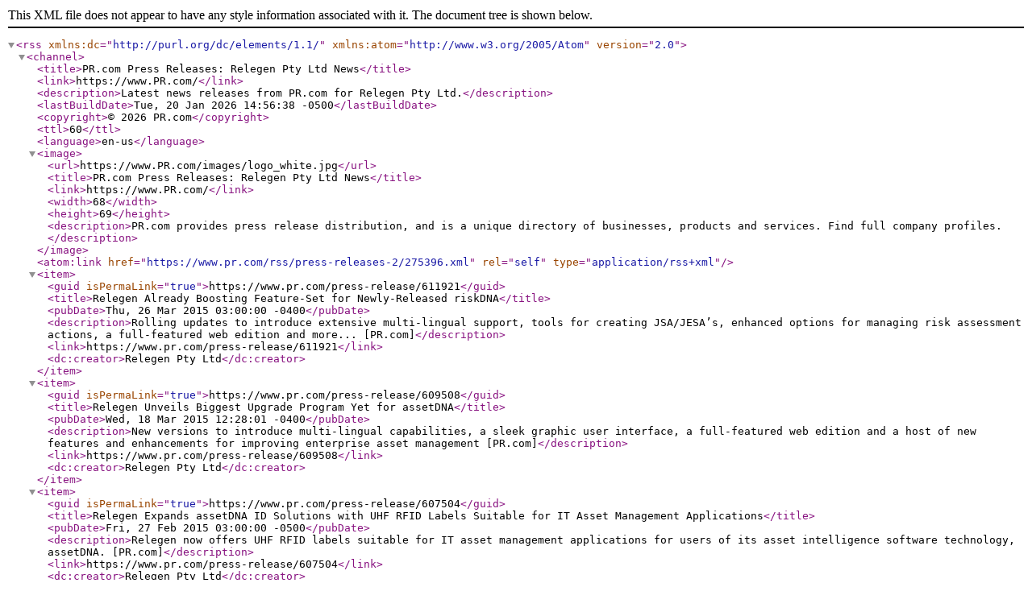

--- FILE ---
content_type: application/xml
request_url: https://www.pr.com/rss/press-releases-2/275396.xml
body_size: 11172
content:
<?xml version="1.0" encoding="utf-8" ?>
<rss version="2.0" xmlns:dc="http://purl.org/dc/elements/1.1/" xmlns:atom="http://www.w3.org/2005/Atom">
	<channel>
		<title>PR.com Press Releases: Relegen Pty Ltd News</title>
		<link>https://www.PR.com/</link>
		<description>Latest news releases from PR.com for Relegen Pty Ltd.</description>
		<lastBuildDate>Tue, 20 Jan 2026 14:56:38 -0500</lastBuildDate>
		<copyright>&#169; 2026 PR.com</copyright>
		<ttl>60</ttl>
		<language>en-us</language>
		<image>
			<url>https://www.PR.com/images/logo_white.jpg</url>
			<title>PR.com Press Releases: Relegen Pty Ltd News</title>
			<link>https://www.PR.com/</link>
			<width>68</width>
			<height>69</height>
			<description>PR.com provides press release distribution, and is a unique directory of businesses, products and services. Find full company profiles.</description>
		</image>
		<atom:link href="https://www.pr.com/rss/press-releases-2/275396.xml" rel="self" type="application/rss+xml" />
		<item>
			<guid isPermaLink="true">https://www.pr.com/press-release/611921</guid>
			<title>Relegen Already Boosting Feature-Set for Newly-Released riskDNA</title>
			<pubDate>Thu, 26 Mar 2015 03:00:00 -0400</pubDate>
			<description>Rolling updates to introduce extensive multi-lingual support, tools for creating JSA/JESA’s, enhanced options for managing risk assessment actions, a full-featured web edition and more... [PR.com]</description>
			<link>https://www.pr.com/press-release/611921</link>
			<dc:creator>Relegen Pty Ltd</dc:creator>
		</item>
		<item>
			<guid isPermaLink="true">https://www.pr.com/press-release/609508</guid>
			<title>Relegen Unveils Biggest Upgrade Program Yet for assetDNA</title>
			<pubDate>Wed, 18 Mar 2015 12:28:01 -0400</pubDate>
			<description>New versions to introduce multi-lingual capabilities, a sleek graphic user interface, a full-featured web edition and a host of new features and enhancements for improving enterprise asset management [PR.com]</description>
			<link>https://www.pr.com/press-release/609508</link>
			<dc:creator>Relegen Pty Ltd</dc:creator>
		</item>
		<item>
			<guid isPermaLink="true">https://www.pr.com/press-release/607504</guid>
			<title>Relegen Expands assetDNA ID Solutions with UHF RFID Labels Suitable for IT Asset Management Applications</title>
			<pubDate>Fri, 27 Feb 2015 03:00:00 -0500</pubDate>
			<description>Relegen now offers UHF RFID labels suitable for IT asset management applications for users of its asset intelligence software technology, assetDNA. [PR.com]</description>
			<link>https://www.pr.com/press-release/607504</link>
			<dc:creator>Relegen Pty Ltd</dc:creator>
		</item>
		<item>
			<guid isPermaLink="true">https://www.pr.com/press-release/606370</guid>
			<title>Relegen Announces Wider-Availability of New Enterprise Risk Intelligence Software Product – riskDNA</title>
			<pubDate>Thu, 19 Feb 2015 03:00:00 -0500</pubDate>
			<description>Relegen has officially announced the wider-availability of riskDNA, a new enterprise intelligence technology software product. [PR.com]</description>
			<link>https://www.pr.com/press-release/606370</link>
			<dc:creator>Relegen Pty Ltd</dc:creator>
		</item>
		<item>
			<guid isPermaLink="true">https://www.pr.com/press-release/604044</guid>
			<title>Relegen Pty Ltd Accepted for NSW Government ICT Services Scheme – Advanced Registered Supplier List</title>
			<pubDate>Wed, 04 Feb 2015 03:00:00 -0500</pubDate>
			<description>Relegen, a leading supplier of people and technology to defence, government and asset-intensive industries, has announced today that it has been accepted onto the NSW Government ICT Services Scheme – Advanced Registration Supplier List. This appointment means Relegen is accredited to supply customer contracts that are high risk or valued at over $150,000 to the NSW Government. [PR.com]</description>
			<link>https://www.pr.com/press-release/604044</link>
			<dc:creator>Relegen Pty Ltd</dc:creator>
		</item>
		<item>
			<guid isPermaLink="true">https://www.pr.com/press-release/581925</guid>
			<title>Relegen Releases New Video Showcasing assetDNA’s RFID Capabilities for Managing Mission-Critical Assets</title>
			<pubDate>Thu, 18 Sep 2014 03:00:00 -0400</pubDate>
			<description>Relegen, a leading supplier of people and technology to asset-intensive industries, has just released a fourth new video showcasing assetDNA’s capabilities for the tracking and management of mission-critical assets such as weapons, protective equipment, search and rescue gear, and other items managed by armouries and supply departments. [PR.com]</description>
			<link>https://www.pr.com/press-release/581925</link>
			<dc:creator>Relegen Pty Ltd</dc:creator>
		</item>
		<item>
			<guid isPermaLink="true">https://www.pr.com/press-release/572171</guid>
			<title>Relegen Showcases Ready-to-Use AssetDNA Mobile EAM Apps in New Video</title>
			<pubDate>Sat, 26 Jul 2014 03:00:00 -0400</pubDate>
			<description>Relegen, a leading supplier of people and technology solutions to Defence, maritime, law enforcement, mining and asset-intensive industries, has created a new demonstration video, and released it online, showcasing assetDNA&#8217;s mobile apps which are a fully-integrated component of Relegen&#8217;s asset intelligence solution, assetDNA.  assetDNA is unique in its ability to integrate enterprise asset data with real-time [PR.com]</description>
			<link>https://www.pr.com/press-release/572171</link>
			<dc:creator>Relegen Pty Ltd</dc:creator>
		</item>
		<item>
			<guid isPermaLink="true">https://www.pr.com/press-release/566867</guid>
			<title>Relegen Pty Ltd Hosts RPDE Regional Meeting</title>
			<pubDate>Fri, 27 Jun 2014 03:00:00 -0400</pubDate>
			<description>Relegen, a leading supplier of people and technology solutions to Defence, maritime, law enforcement, mining and asset-intensive industries, played host last week to the RPDE [Rapid Prototyping, Development and Evaluation Program] Regional meeting at its headquarters in Sydney.  RPDE is a joint initiative between Industry, Academia and Defence &#8211; a unique, non-competitive collaboration that brings together innovative [PR.com]</description>
			<link>https://www.pr.com/press-release/566867</link>
			<dc:creator>Relegen Pty Ltd</dc:creator>
		</item>
		<item>
			<guid isPermaLink="true">https://www.pr.com/press-release/551876</guid>
			<title>Relegen Releases assetDNA Software Quick Tour Video on YouTube</title>
			<pubDate>Tue, 08 Apr 2014 15:03:19 -0400</pubDate>
			<description>Relegen has released a second video showcasing its asset intelligence technology on YouTube. [PR.com]</description>
			<link>https://www.pr.com/press-release/551876</link>
			<dc:creator>Relegen Pty Ltd</dc:creator>
		</item>
		<item>
			<guid isPermaLink="true">https://www.pr.com/press-release/540783</guid>
			<title>Relegen Appoints New Business Development Manager for Professional Services</title>
			<pubDate>Thu, 06 Feb 2014 03:00:00 -0500</pubDate>
			<description>Relegen, a leading supplier of people and technology solutions to Defence, maritime, law enforcement, mining and asset-intensive industries, is pleased to announce the appointment of David Reay as Business Development Manager &#8211; Services.  David Reay brings a wealth of knowledge, skills and experience in the Defence and commercial maritime industries to this new role at Relegen. David has served for a total of 16 [PR.com]</description>
			<link>https://www.pr.com/press-release/540783</link>
			<dc:creator>Relegen Pty Ltd</dc:creator>
		</item>
		<item>
			<guid isPermaLink="true">https://www.pr.com/press-release/538139</guid>
			<title>Relegen Showcases Asset Intelligence Technology in New Full HD Video</title>
			<pubDate>Wed, 22 Jan 2014 03:00:00 -0500</pubDate>
			<description>&quot;What is asset intelligence?&quot; now showing on the assetDNA YouTube channel. [PR.com]</description>
			<link>https://www.pr.com/press-release/538139</link>
			<dc:creator>Relegen Pty Ltd</dc:creator>
		</item>
		<item>
			<guid isPermaLink="true">https://www.pr.com/press-release/527209</guid>
			<title>New Asset Management Industry Whitepaper Released</title>
			<pubDate>Wed, 13 Nov 2013 03:00:00 -0500</pubDate>
			<description>Asset Intelligence: What it is and why it is critical now [PR.com]</description>
			<link>https://www.pr.com/press-release/527209</link>
			<dc:creator>Relegen Pty Ltd</dc:creator>
		</item>
		<item>
			<guid isPermaLink="true">https://www.pr.com/press-release/524656</guid>
			<title>Relegen Selected for DMO’s Maritime Systems Division Key Divisional Suppliers Program</title>
			<pubDate>Wed, 30 Oct 2013 03:00:00 -0400</pubDate>
			<description>Relegen, a leading supplier of people and technology to Defence, maritime, law enforcement, mining and asset-intensive industries, today announced it had been selected to participate in the Defence Materiel Organisation&#8217;s [DMO] Maritime Systems Division Key Divisional Suppliers program.  Relegen now forms part of a key group of 20+ suppliers who have been selected for inclusion in the Key Divisional Suppliers [PR.com]</description>
			<link>https://www.pr.com/press-release/524656</link>
			<dc:creator>Relegen Pty Ltd</dc:creator>
		</item>
		<item>
			<guid isPermaLink="true">https://www.pr.com/press-release/519318</guid>
			<title>Relegen’s &quot;assetDNA Pilot Kit&quot; a Finalist in the Inaugural Pacific 2013 Maritime Australia Limited Industry Innovation Awards</title>
			<pubDate>Wed, 02 Oct 2013 03:00:00 -0400</pubDate>
			<description>Relegen, a leading supplier of people and asset intelligence technology solutions to Defence, maritime, law enforcement, mining and asset-intensive industries, today announced that its assetDNA Pilot Kit product is a finalist in the inaugural Pacific 2013 Maritime Australia Limited Industry Innovation Awards in the Civil Industry SME Innovation category.  A total of 18 Australian civil and defence industry innovators have [PR.com]</description>
			<link>https://www.pr.com/press-release/519318</link>
			<dc:creator>Relegen Pty Ltd</dc:creator>
		</item>
		<item>
			<guid isPermaLink="true">https://www.pr.com/press-release/512299</guid>
			<title>Relegen Expands Asset ID Solutions with Direct Part Marking Capabilities</title>
			<pubDate>Wed, 28 Aug 2013 03:00:00 -0400</pubDate>
			<description>Offering enhanced tamper-resistance and traceability for lifetime asset data management [PR.com]</description>
			<link>https://www.pr.com/press-release/512299</link>
			<dc:creator>Relegen Pty Ltd</dc:creator>
		</item>
		<item>
			<guid isPermaLink="true">https://www.pr.com/press-release/506652</guid>
			<title>Relegen Announces the Asset Management Industry’s First Rapid Deployment Solution with the &quot;assetDNA Pilot Kit&quot;</title>
			<pubDate>Thu, 01 Aug 2013 03:00:00 -0400</pubDate>
			<description>Announcing the official launch of the &quot;assetDNA Pilot Kit&quot; - a new out-of-the-box offering that provides an easier, faster, reduced risk path to implementation for organisations when building capabilities for asset intelligence. [PR.com]</description>
			<link>https://www.pr.com/press-release/506652</link>
			<dc:creator>Relegen Pty Ltd</dc:creator>
		</item>
	</channel>
</rss>